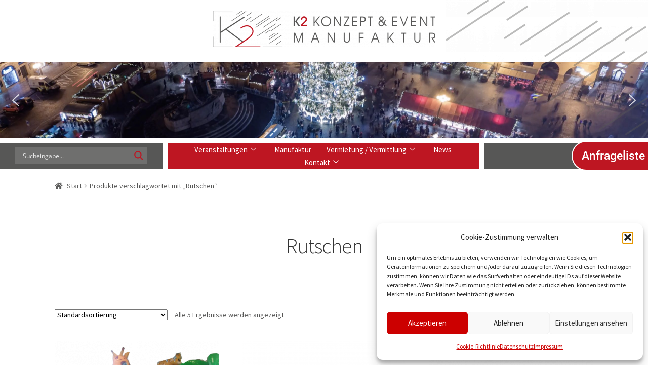

--- FILE ---
content_type: text/css
request_url: https://k2-eventmanufaktur.de/wp-content/uploads/elementor/css/post-143.css?ver=1768732798
body_size: 1937
content:
.elementor-143 .elementor-element.elementor-element-5e7bae0e{margin-top:11px;margin-bottom:18px;}.elementor-widget-image .widget-image-caption{color:var( --e-global-color-text );font-family:var( --e-global-typography-text-font-family ), Sans-serif;font-weight:var( --e-global-typography-text-font-weight );}.elementor-143 .elementor-element.elementor-element-7a53aa{z-index:5;}.elementor-143 .elementor-element.elementor-element-3fe92271{margin-top:-122px;margin-bottom:-154px;z-index:4;}.elementor-143 .elementor-element.elementor-element-1128c756 > .elementor-widget-container{margin:0px 0px -0px 0px;}.elementor-143 .elementor-element.elementor-element-1128c756{text-align:end;}.elementor-143 .elementor-element.elementor-element-df97b4a > .elementor-widget-container{margin:0px 0px 0px 0px;padding:0px 0px 0px 0px;}.elementor-143 .elementor-element.elementor-element-b34f8b7, .elementor-143 .elementor-element.elementor-element-b34f8b7 > .elementor-background-overlay{border-radius:0px 0px 0px 0px;}.elementor-143 .elementor-element.elementor-element-b34f8b7{margin-top:0px;margin-bottom:0px;padding:0px 0px 0px 0px;z-index:3;}.elementor-143 .elementor-element.elementor-element-cce727f:not(.elementor-motion-effects-element-type-background) > .elementor-widget-wrap, .elementor-143 .elementor-element.elementor-element-cce727f > .elementor-widget-wrap > .elementor-motion-effects-container > .elementor-motion-effects-layer{background-color:#575756;}.elementor-143 .elementor-element.elementor-element-cce727f > .elementor-widget-wrap > .elementor-widget:not(.elementor-widget__width-auto):not(.elementor-widget__width-initial):not(:last-child):not(.elementor-absolute){margin-block-end:0px;}.elementor-143 .elementor-element.elementor-element-cce727f > .elementor-element-populated, .elementor-143 .elementor-element.elementor-element-cce727f > .elementor-element-populated > .elementor-background-overlay, .elementor-143 .elementor-element.elementor-element-cce727f > .elementor-background-slideshow{border-radius:0px 0px 0px 0px;}.elementor-143 .elementor-element.elementor-element-cce727f > .elementor-element-populated{transition:background 0.3s, border 0.3s, border-radius 0.3s, box-shadow 0.3s;margin:0px 0px 0px 0px;--e-column-margin-right:0px;--e-column-margin-left:0px;padding:0px 0px 0px 0px;}.elementor-143 .elementor-element.elementor-element-cce727f > .elementor-element-populated > .elementor-background-overlay{transition:background 0.3s, border-radius 0.3s, opacity 0.3s;}.elementor-widget-text-editor{font-family:var( --e-global-typography-text-font-family ), Sans-serif;font-weight:var( --e-global-typography-text-font-weight );color:var( --e-global-color-text );}.elementor-widget-text-editor.elementor-drop-cap-view-stacked .elementor-drop-cap{background-color:var( --e-global-color-primary );}.elementor-widget-text-editor.elementor-drop-cap-view-framed .elementor-drop-cap, .elementor-widget-text-editor.elementor-drop-cap-view-default .elementor-drop-cap{color:var( --e-global-color-primary );border-color:var( --e-global-color-primary );}.elementor-143 .elementor-element.elementor-element-95e1cd7 > .elementor-widget-container{margin:7px 30px -7px 30px;}.elementor-143 .elementor-element.elementor-element-d74193a:not(.elementor-motion-effects-element-type-background) > .elementor-widget-wrap, .elementor-143 .elementor-element.elementor-element-d74193a > .elementor-widget-wrap > .elementor-motion-effects-container > .elementor-motion-effects-layer{background-color:#BE1622;}.elementor-143 .elementor-element.elementor-element-d74193a > .elementor-widget-wrap > .elementor-widget:not(.elementor-widget__width-auto):not(.elementor-widget__width-initial):not(:last-child):not(.elementor-absolute){margin-block-end:0px;}.elementor-143 .elementor-element.elementor-element-d74193a > .elementor-element-populated{border-style:solid;border-width:0px 10px 0px 10px;border-color:#FFFFFF;transition:background 0.3s, border 0.3s, border-radius 0.3s, box-shadow 0.3s;margin:0px 0px 0px 0px;--e-column-margin-right:0px;--e-column-margin-left:0px;padding:0px 0px 0px 0px;}.elementor-143 .elementor-element.elementor-element-d74193a > .elementor-element-populated > .elementor-background-overlay{transition:background 0.3s, border-radius 0.3s, opacity 0.3s;}.elementor-143 .elementor-element.elementor-element-402b07c .elementskit-menu-container{height:50px;border-radius:0px 0px 0px 0px;}.elementor-143 .elementor-element.elementor-element-402b07c .elementskit-navbar-nav > li > a{color:#FFFFFF;padding:0px 15px 0px 15px;}.elementor-143 .elementor-element.elementor-element-402b07c .elementskit-navbar-nav > li > a:hover{color:#707070;}.elementor-143 .elementor-element.elementor-element-402b07c .elementskit-navbar-nav > li > a:focus{color:#707070;}.elementor-143 .elementor-element.elementor-element-402b07c .elementskit-navbar-nav > li > a:active{color:#707070;}.elementor-143 .elementor-element.elementor-element-402b07c .elementskit-navbar-nav > li:hover > a{color:#707070;}.elementor-143 .elementor-element.elementor-element-402b07c .elementskit-navbar-nav > li:hover > a .elementskit-submenu-indicator{color:#707070;}.elementor-143 .elementor-element.elementor-element-402b07c .elementskit-navbar-nav > li > a:hover .elementskit-submenu-indicator{color:#707070;}.elementor-143 .elementor-element.elementor-element-402b07c .elementskit-navbar-nav > li > a:focus .elementskit-submenu-indicator{color:#707070;}.elementor-143 .elementor-element.elementor-element-402b07c .elementskit-navbar-nav > li > a:active .elementskit-submenu-indicator{color:#707070;}.elementor-143 .elementor-element.elementor-element-402b07c .elementskit-navbar-nav > li.current-menu-item > a{color:#707070;}.elementor-143 .elementor-element.elementor-element-402b07c .elementskit-navbar-nav > li.current-menu-ancestor > a{color:#707070;}.elementor-143 .elementor-element.elementor-element-402b07c .elementskit-navbar-nav > li.current-menu-ancestor > a .elementskit-submenu-indicator{color:#707070;}.elementor-143 .elementor-element.elementor-element-402b07c .elementskit-navbar-nav > li > a .elementskit-submenu-indicator{color:#FFFFFF;fill:#FFFFFF;}.elementor-143 .elementor-element.elementor-element-402b07c .elementskit-navbar-nav > li > a .ekit-submenu-indicator-icon{color:#FFFFFF;fill:#FFFFFF;}.elementor-143 .elementor-element.elementor-element-402b07c .elementskit-navbar-nav .elementskit-submenu-panel > li > a{padding:15px 15px 15px 15px;color:#000000;}.elementor-143 .elementor-element.elementor-element-402b07c .elementskit-navbar-nav .elementskit-submenu-panel > li > a:hover{color:#707070;}.elementor-143 .elementor-element.elementor-element-402b07c .elementskit-navbar-nav .elementskit-submenu-panel > li > a:focus{color:#707070;}.elementor-143 .elementor-element.elementor-element-402b07c .elementskit-navbar-nav .elementskit-submenu-panel > li > a:active{color:#707070;}.elementor-143 .elementor-element.elementor-element-402b07c .elementskit-navbar-nav .elementskit-submenu-panel > li:hover > a{color:#707070;}.elementor-143 .elementor-element.elementor-element-402b07c .elementskit-navbar-nav .elementskit-submenu-panel > li.current-menu-item > a{color:#707070 !important;}.elementor-143 .elementor-element.elementor-element-402b07c .elementskit-submenu-panel{padding:15px 0px 15px 0px;}.elementor-143 .elementor-element.elementor-element-402b07c .elementskit-navbar-nav .elementskit-submenu-panel{border-radius:0px 0px 0px 0px;min-width:220px;}.elementor-143 .elementor-element.elementor-element-402b07c .elementskit-menu-hamburger{float:right;border-style:solid;border-color:#FFFFFF;}.elementor-143 .elementor-element.elementor-element-402b07c .elementskit-menu-hamburger .elementskit-menu-hamburger-icon{background-color:#FFFFFF;}.elementor-143 .elementor-element.elementor-element-402b07c .elementskit-menu-hamburger > .ekit-menu-icon{color:#FFFFFF;}.elementor-143 .elementor-element.elementor-element-402b07c .elementskit-menu-hamburger:hover .elementskit-menu-hamburger-icon{background-color:rgba(0, 0, 0, 0.5);}.elementor-143 .elementor-element.elementor-element-402b07c .elementskit-menu-hamburger:hover > .ekit-menu-icon{color:rgba(0, 0, 0, 0.5);}.elementor-143 .elementor-element.elementor-element-402b07c .elementskit-menu-close{border-style:solid;color:#FFFFFF;}.elementor-143 .elementor-element.elementor-element-402b07c .elementskit-menu-close:hover{color:rgba(0, 0, 0, 0.5);}.elementor-143 .elementor-element.elementor-element-0360d52:not(.elementor-motion-effects-element-type-background) > .elementor-widget-wrap, .elementor-143 .elementor-element.elementor-element-0360d52 > .elementor-widget-wrap > .elementor-motion-effects-container > .elementor-motion-effects-layer{background-color:#575756;}.elementor-143 .elementor-element.elementor-element-0360d52 > .elementor-widget-wrap > .elementor-widget:not(.elementor-widget__width-auto):not(.elementor-widget__width-initial):not(:last-child):not(.elementor-absolute){margin-block-end:0px;}.elementor-143 .elementor-element.elementor-element-0360d52 > .elementor-element-populated, .elementor-143 .elementor-element.elementor-element-0360d52 > .elementor-element-populated > .elementor-background-overlay, .elementor-143 .elementor-element.elementor-element-0360d52 > .elementor-background-slideshow{border-radius:0px 0px 0px 0px;}.elementor-143 .elementor-element.elementor-element-0360d52 > .elementor-element-populated{transition:background 0.3s, border 0.3s, border-radius 0.3s, box-shadow 0.3s;margin:0px 0px 0px 0px;--e-column-margin-right:0px;--e-column-margin-left:0px;padding:0px 0px 0px 0px;}.elementor-143 .elementor-element.elementor-element-0360d52 > .elementor-element-populated > .elementor-background-overlay{transition:background 0.3s, border-radius 0.3s, opacity 0.3s;}.elementor-widget-button .elementor-button{background-color:var( --e-global-color-accent );font-family:var( --e-global-typography-accent-font-family ), Sans-serif;font-weight:var( --e-global-typography-accent-font-weight );}.elementor-143 .elementor-element.elementor-element-7a8ba7a .elementor-button{background-color:#BE1622;font-family:"Roboto", Sans-serif;font-size:23px;font-weight:500;border-style:solid;border-width:2px 0px 2px 2px;border-color:#FFFFFF;border-radius:45px 0px 0px 45px;padding:16px 7px 16px 18px;}.elementor-143 .elementor-element.elementor-element-7a8ba7a .elementor-button:hover, .elementor-143 .elementor-element.elementor-element-7a8ba7a .elementor-button:focus{background-color:#6F1C1C;}.elementor-143 .elementor-element.elementor-element-7a8ba7a > .elementor-widget-container{margin:-5px -5px -5px -0px;padding:0px -0px 0px 0px;}.elementor-143 .elementor-element.elementor-element-8746571 > .elementor-widget-container{margin:0px 0px 0px 0px;}@media(min-width:768px){.elementor-143 .elementor-element.elementor-element-cce727f{width:25.095%;}.elementor-143 .elementor-element.elementor-element-d74193a{width:49.569%;}.elementor-143 .elementor-element.elementor-element-0360d52{width:25%;}}@media(max-width:1024px){.elementor-143 .elementor-element.elementor-element-3fe92271{margin-top:-230px;margin-bottom:-177px;}.elementor-143 .elementor-element.elementor-element-1128c756 > .elementor-widget-container{margin:3px 0px 128px 0px;}.elementor-143 .elementor-element.elementor-element-402b07c > .elementor-widget-container{margin:4px 153px 0px 0px;}.elementor-143 .elementor-element.elementor-element-402b07c .elementskit-nav-identity-panel{padding:10px 0px 10px 0px;}.elementor-143 .elementor-element.elementor-element-402b07c .elementskit-menu-container{max-width:350px;border-radius:0px 0px 0px 0px;}.elementor-143 .elementor-element.elementor-element-402b07c .elementskit-navbar-nav > li > a{color:#000000;padding:10px 15px 10px 15px;}.elementor-143 .elementor-element.elementor-element-402b07c .elementskit-navbar-nav .elementskit-submenu-panel > li > a{padding:15px 15px 15px 15px;}.elementor-143 .elementor-element.elementor-element-402b07c .elementskit-navbar-nav .elementskit-submenu-panel{border-radius:0px 0px 0px 0px;}.elementor-143 .elementor-element.elementor-element-402b07c .elementskit-menu-hamburger{padding:8px 8px 8px 8px;width:45px;border-radius:3px;border-width:2px 2px 2px 2px;}.elementor-143 .elementor-element.elementor-element-402b07c .elementskit-menu-close{padding:8px 8px 8px 8px;margin:12px 12px 12px 12px;width:45px;border-radius:3px;}.elementor-143 .elementor-element.elementor-element-402b07c .elementskit-nav-logo > img{max-width:160px;max-height:60px;}.elementor-143 .elementor-element.elementor-element-402b07c .elementskit-nav-logo{margin:5px 0px 5px 0px;padding:5px 5px 5px 5px;}.elementor-143 .elementor-element.elementor-element-7a8ba7a > .elementor-widget-container{margin:-9px -3px -9px 0px;}}@media(max-width:767px){.elementor-143 .elementor-element.elementor-element-5e7bae0e{z-index:0;}.elementor-143 .elementor-element.elementor-element-3fe92271{margin-top:0px;margin-bottom:0px;}.elementor-143 .elementor-element.elementor-element-1128c756 > .elementor-widget-container{margin:0px 0px 0px 0px;}.elementor-143 .elementor-element.elementor-element-cce727f{width:10%;}.elementor-143 .elementor-element.elementor-element-d74193a{width:46%;}.elementor-143 .elementor-element.elementor-element-d74193a > .elementor-element-populated{padding:0px 0px 0px 0px;}.elementor-143 .elementor-element.elementor-element-402b07c > .elementor-widget-container{margin:4px 37px 0px 0px;padding:0px 0px 0px 0px;}.elementor-143 .elementor-element.elementor-element-402b07c{z-index:6;}.elementor-143 .elementor-element.elementor-element-402b07c .elementskit-menu-hamburger{border-width:2px 2px 2px 2px;}.elementor-143 .elementor-element.elementor-element-402b07c .elementskit-nav-logo > img{max-width:120px;max-height:50px;}.elementor-143 .elementor-element.elementor-element-0360d52{width:44%;}.elementor-143 .elementor-element.elementor-element-7a8ba7a > .elementor-widget-container{margin:-6px 0px -6px 0px;padding:0px 0px 0px 0px;}.elementor-143 .elementor-element.elementor-element-7a8ba7a .elementor-button{font-size:18px;}.elementor-143 .elementor-element.elementor-element-97d0c5f{z-index:0;}.elementor-143 .elementor-element.elementor-element-7e151ad{z-index:0;}}

--- FILE ---
content_type: text/css
request_url: https://k2-eventmanufaktur.de/wp-content/cache/wpfc-minified/6l1nhwc9/ftz52.css
body_size: 154
content:
@font-face {
font-family: 'Font Awesome 5 Free';
font-style: normal;
font-weight: 900;
font-display: block;
src: url(//k2-eventmanufaktur.de/wp-content/plugins/elementor/assets/lib/font-awesome/webfonts/fa-solid-900.eot);
src: url(//k2-eventmanufaktur.de/wp-content/plugins/elementor/assets/lib/font-awesome/webfonts/fa-solid-900.eot?#iefix) format("embedded-opentype"), url(//k2-eventmanufaktur.de/wp-content/plugins/elementor/assets/lib/font-awesome/webfonts/fa-solid-900.woff2) format("woff2"), url(//k2-eventmanufaktur.de/wp-content/plugins/elementor/assets/lib/font-awesome/webfonts/fa-solid-900.woff) format("woff"), url(//k2-eventmanufaktur.de/wp-content/plugins/elementor/assets/lib/font-awesome/webfonts/fa-solid-900.ttf) format("truetype"), url(//k2-eventmanufaktur.de/wp-content/plugins/elementor/assets/lib/font-awesome/webfonts/fa-solid-900.svg#fontawesome) format("svg"); }
.fa,
.fas {
font-family: 'Font Awesome 5 Free';
font-weight: 900; }